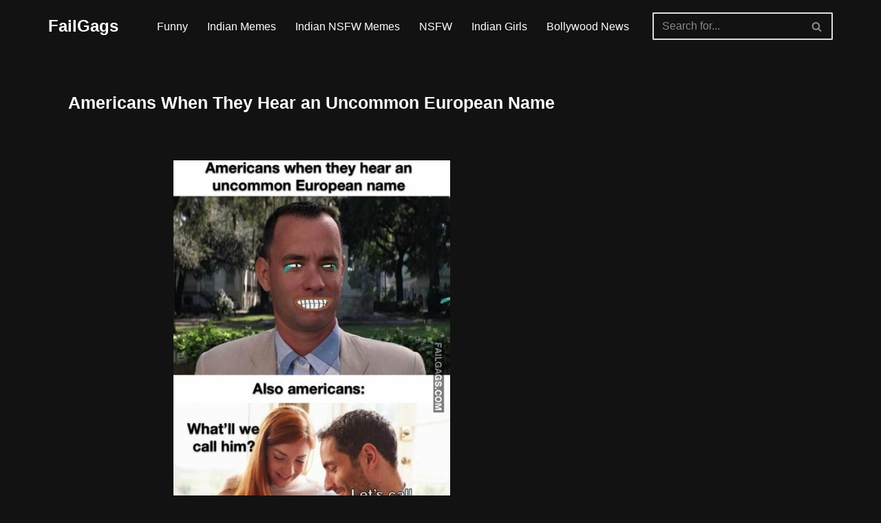

--- FILE ---
content_type: text/html; charset=utf-8
request_url: https://www.google.com/recaptcha/api2/aframe
body_size: 267
content:
<!DOCTYPE HTML><html><head><meta http-equiv="content-type" content="text/html; charset=UTF-8"></head><body><script nonce="wfhagXM68kWvmsO8Cfa3vQ">/** Anti-fraud and anti-abuse applications only. See google.com/recaptcha */ try{var clients={'sodar':'https://pagead2.googlesyndication.com/pagead/sodar?'};window.addEventListener("message",function(a){try{if(a.source===window.parent){var b=JSON.parse(a.data);var c=clients[b['id']];if(c){var d=document.createElement('img');d.src=c+b['params']+'&rc='+(localStorage.getItem("rc::a")?sessionStorage.getItem("rc::b"):"");window.document.body.appendChild(d);sessionStorage.setItem("rc::e",parseInt(sessionStorage.getItem("rc::e")||0)+1);localStorage.setItem("rc::h",'1768718390518');}}}catch(b){}});window.parent.postMessage("_grecaptcha_ready", "*");}catch(b){}</script></body></html>